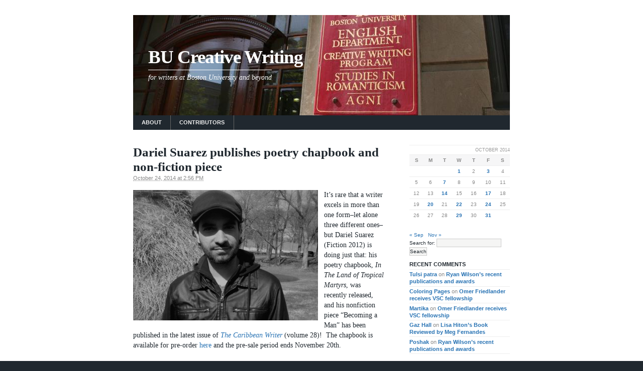

--- FILE ---
content_type: text/css
request_url: https://blogs.bu.edu/crwr/wp-content/themes/universal/style.css?ver=1
body_size: 3896
content:
/*
THEME NAME: Universal
DESCRIPTION: A universal theme for Boston University bloggers
AUTHOR: New Media
VERSION: 1.0
*/

@import url('css/reset.css');

body {
font:.65em/150% Arial, Helvetica, sans-serif;
text-align:center;/* for IE */
color:#20282f;
background:#20282f;
}

div#wrapper {
width:100%;
background:#fff;
padding-top:30px;
}

div.inner-wrapper {
position:relative;
margin:0 auto;
width:750px;
text-align:left;
zoom:1;/* for IE */
}

	div.inner-wrapper:after {
	display: block;
	clear: both;
	content: " ";
	height: 0;
	overflow: hidden;
	}

div#container {
float:left;
width:550px;
clear:both;
padding:0 0 30px 0;
}

div#content {
margin:0 50px 0 0;
padding:30px 0 0 0;
}

div.sidebar {
float:right;
overflow:hidden;
width:200px;
padding:0 0 30px 0;
}

	div#primary {
	padding:30px 0 0 0;
	}

	div#secondary {
	clear:right;
	}

/* Header */

#header {
width: 750px;
height:200px;
background:#20282f url(img/header.jpg) no-repeat center;
overflow:hidden;
}

a.bglink {
	display: block;
	width: 100%;
	height: 100%;
	margin: 0;
}

#header h1 {
font:3.6em/1em Georgia, serif;
color:#fff;
font-weight:bold;
padding:65px 30px 0 30px;
margin:0 0 .25em 0;
letter-spacing:-1px;
}

	#header h1 a {
	text-decoration:none;
	}

#header p {
font:1.3em/1em Georgia, serif;
color:#fff;
font-style:italic;
padding:.5em 30px 30px 30px;
}

#header p span {
padding-top:.5em;
border-top:1px solid #fff;
}


/* general */

a:link, a:visited {
color:#2772B3;
text-decoration:none;
}

a:hover {
text-decoration:underline;
}

div.post {
margin:0 0 2em 0;
padding:0 0 2em 0;
border-bottom:1px solid #ccc;
}

.entry-title {
font:2.4em/1.2em Georgia, serif;
font-weight:bold;
}
	
	.entry-title a {
	color:#20282f;
	}

.entry-date {
font-size:1.1em;
line-height:1.5em;
color:#888;
}

.entry-content {
margin-top:1.5em;
}



/* general */


.entry-content p,
#content ul,
#content ol,
#content dl,
#content table,
#content cite {
font:1.3em/1.5em Georgia, serif;
margin-bottom:1.5em;
}

.entry-content h1 {
font-family:Georgia, serif;
font-size:2.4em;
font-weight:normal;
line-height:1.2em;
margin-bottom:.8em;
}

.entry-content h2 {
font-family:Georgia, serif;
font-size:1.8em;
font-weight:normal;
line-height:1.3em;
margin-bottom:1.1em;
}

.entry-content h3,
.entry-content caption {
font-family:Georgia, serif;
font-size:1.1em;
line-height:1.5em;
margin-bottom:1.5em;
text-transform:uppercase;
}

.entry-content h4 {
font-size:1.1em;
line-height:1.5em;
text-transform:uppercase;
}

.entry-content h5 {
font-size:.9em;
letter-spacing:1px;
text-transform:uppercase;
}

.entry-content h6 {
font-size:1.1em;	
color:#888;
font-weight:normal;
}

blockquote {
padding:0 0 0 12px;
font-style: italic;
border-left:18px solid #f2f2f2;
}

	.entry-content blockquote p {
	font-style: italic;
	}

	.comment-entry blockquote {
	border-color:#d3e1e6;
	}


code {
font-size:12px;
line-height:1.5em;
color:#777;
margin-bottom:1.5em;
}

.entry-content 	abbr,
acronym,
address {
border-bottom:1px dotted;
}

sup {
font-size:.8em;
line-height:1;
vertical-align:text-top;
}

sub {
font-size:.8em;
line-height:1;
vertical-align:text-bottom;
}

#content cite {
font-size:1em;
color:#888;
}

big {
font-size:1.5em;
}

/* stripped by Wordpress...
small {
font-size:.8em;
}
*/


#content .entry-content ul li {
margin-left:14px;
padding-left:16px;
background:transparent url(img/bullet.gif) no-repeat 0 .5em;
}

#content .entry-content ul ul,
#content .entry-content ol ol {
margin:0;
}

#content .entry-content ol li {
margin-left:30px;
list-style-type:decimal;
}

	#content .entry-content li li {
	font-size:.77em;
	line-height:1.5em;	
	}
	
	#content .entry-content ol li li {
	list-style-type:lower-alpha;
	}
	
	#content .entry-content ol li li li {
	list-style-type:lower-roman;
	}




table td,
table th {
border-top:1px solid #eee;
padding:.2em 1em .2em 0;
}

table th {
background:#f6f6f7;
}

table tr {
border-bottom:1px solid #eee;
}

dl {
border-top:1px solid #eee;
}

dl dt {
font-weight:bold;
padding:.2em 1em .2em 0;
background:#f6f6f7;
border-bottom:1px solid #eee;
}

dl dd {
padding:.2em 1em .2em 0;
border-bottom:1px solid #eee;
}

pre {
font-size:12px;
line-height:1.5em;
color:#777;
margin-bottom:1.5em;
white-space: -moz-pre-wrap;  /* Mozilla, supported since 1999 */
white-space: -pre-wrap;      /* Opera 4 - 6 */
white-space: -o-pre-wrap;    /* Opera 7 */
white-space: pre-wrap;       /* CSS3 - Text module (Candidate Recommendation) http://www.w3.org/TR/css3-text/#white-space */
word-wrap: break-word;       /* IE 5.5+ */
}

/* images inserted into posts */


.entry-content img {
margin-top:.3em;
margin-bottom:.3em;
}

img.alignright {
float:right;
margin:0 0 1em 12px;
}

div.alignright {
float:right;
margin:0 0 0 2px;
}

	div.alignright img {
	float:right;
	}
	
	div.alignright p {
	margin-left:10px;
	}

img.alignleft {
float:left;
margin:0 12px 1em 0;
}

div.alignleft {
float:left;
margin:0 2px 0 0;
}

	div.alignleft img {
	float:left;
	}
	
	div.alignleft p {
	margin-right:10px;
	}

div.aligncenter {
margin:0 auto;
}

.entry-content .wp-caption p {
font:1.1em/1.4em Arial, sans-serif;
color:#888;
clear:both;
}

/* Meta data */

.entry-meta {
font-size:1.1em;
line-height:1.5em;
color:#888;
margin-bottom:.5em;
}

.meta-sep {
color:#ccc;
}

.comments-link a {
background:transparent url(img/comments.gif) no-repeat 0 .1em;
text-transform:uppercase;
font-weight:bold;
padding:0 0 3px 22px;
}

/* Other pages */

h2.page-title {
font-size:1.4em;
line-height:1.5em;
color:#999;
margin-bottom:1.5em;
padding-bottom:1.5em;
border-bottom:1px solid #ccc;
}

	h2.page-title span {
	color:#20282f;
	}


/* sample stuff */

div.skip-link {
display:none;
}

div#menu {
background:#20282f;
zoom:1;/* for IE */
}
	div#menu:after {
	display: block;
	clear: both;
	content: " ";
	height: 0;
	overflow: hidden;
	}

	div#menu ul {
	float:left;
	}
	
	div#menu li {
	float:left;
	}
	
	div#menu li a {
	display:block;
	width:auto;
	font-size:1.1em;
	font-weight:bold;
	text-transform:uppercase;
	color:#eee;
	padding:.6em 1.5em;
	border-right:1px solid #666;
	}
	
	div#menu li a:hover,
	div#menu li.current_page_item a,
	div#menu li.current_page_ancestor a {
	color:#fff;
	text-decoration:none;
	background:#000;
	}

.entry-title,.entry-meta {
clear:both;
}

/* comment stuff */


#comments {
font-size:1.1em;
line-height:1.5em;
}

div#comments-list {
margin:0 0 2em 0;
padding:0 0 .8em 0;
border-bottom:1px solid #ccc;
}

#comments h3 {
font-size:1.4em;
line-height:1.5em;
color:#20282f;
margin-bottom:1em;
}

	#comments h3 span {
	color:#2772B3;
	}

#comments p {
margin-bottom:1.5em;
}

div.comment {
margin-bottom:2em;
}

#comments div.comment-entry {
margin-top:-1px;
padding: 12px 12px .1em 12px;
background: #e0ecf0;
}

#comments div.comment-meta {
height:28px;
color:#888;
margin:0;
padding: 0 0 0 50px;
overflow:hidden;
background: url(img/marker.gif) no-repeat 15px 3px;
}

.comment-author {
color:#20282f;
font-weight:bold;
}

#comments p.unapproved {
padding:12px;
background:#fffbcc;
border:1px solid #e6db55;
}



/*  -----{ forms, commentform }-------------------------------------------------  */

#comments label {
float:left;
display:block;
font-weight: bold;
width:8em;
margin-right:1em;
clear:both;
line-height:90%;
color:#888;
}

#comments textarea {
width:27em;
height:15em;
}

#comments input,
#comments textarea,
#comments select,
#searchform input {
font:1em/1.5em Arial, sans-serif;
font-weight:normal;
color:#20282f;
background:#f5f5f4;
border:1px solid #ccc;
text-decoration:none;
padding:.3em;
}

	#comments input:focus, #comments input:active,
	#comments textarea:focus, #comments textarea:active,
	#comments select:focus, #comments select:active,
	#searchform input.text:focus, #searchform input.text:active {
	background:#e0ecf0;
	border:1px solid #2772B3;
	}

#comments input.button {
margin:0 0 0 9em;
color:#fff;
font-weight: bold;
background:#3184bf;
}

#comments form div {
clear:both;
margin-bottom:12px;
}

#comments form span.required {
color:#c30;
padding-left:.1em;
}

/* image galleries? */

div.gallery {
clear:both;
margin:1em 0;
width:100%;
}

p.wp-caption-text {
font-style:italic;
}

div.gallery dl {
float:left;
margin:1em auto;
overflow:hidden;
text-align:center;
}

div.gallery dl.gallery-columns-1 {
width:100%;
}

div.gallery dl.gallery-columns-2 {
width:49%;
}

div.gallery dl.gallery-columns-3 {
width:33%;
}

div.gallery dl.gallery-columns-4 {
width:24%;
}

div.gallery dl.gallery-columns-5 {
width:19%;
}

/* Post navigation */


div.navigation {
font-size:1.1em;
line-height:1.5em;
}

div#nav-below {
margin-top:2em;
}

div#nav-images {
height:150px;
margin:1em 0;
}

div.nav-next {
float:right;
width:200px;
text-align:right;
}

div.nav-previous {
float:left;
width:200px;
}

/*  -----{ sidebar }-------------------------------------------------  */

div.sidebar h2	{
font-size:1.1em;
line-height:1.5em;
text-transform:uppercase;
margin-bottom:.1em;
}

div.sidebar h2 a {
color:#20282f;
text-decoration:none;
}

/* sub nav */

div.sidebar ul ul {
margin:0 0 2em 0;
border-bottom: #eee 1px solid;
font-size:1.1em;
line-height:1.3em;
color:#888;
}

div.sidebar ul ul li {
	list-style: none;
	display: inline;
	}

div.sidebar ul ul li a {
display:block;
width:185px;
padding:.2em 0 .2em 15px;
color:#888;
background:#fff url(img/bg-icn-arrow.gif) no-repeat 0 .4em;
border-top:#eee 1px solid;
}
	
	div.sidebar ul ul li a:hover,
	div.sidebar ul ul li.current-cat a,
	div.sidebar ul ul li.current_page_item a {
	color:#2772B3;
	background-color:#f5f5f5;
	background-image:url(img/bg-icn-arrow-o.gif);
	text-decoration: none;
	}
	
	/* Negate the active state on sub items */
	div.sidebar ul ul li.current-cat li a,
	div.sidebar ul ul li.current_page_item li a {
	background-color:#fff;
	background-image:url(img/bg-icn-arrow.gif);
	color:#888;
	}
	
		div.sidebar ul ul ul {
		margin:0;
		border-bottom:none;
		font-size:1em;
		}
		
		div.sidebar ul ul ul li a {
		width:170px;
		padding-left:30px;
		background-position:15px .4em;
		/* border-top: none; */
		}
		
		div.sidebar ul ul ul li a:hover,
		div.sidebar ul ul li.current_page_item li a:hover {
		color:#2772B3;
		background-color:#f5f5f5;
		background-image:url(img/bg-icn-arrow-o.gif);
		}
		
			div.sidebar ul ul ul ul li a {
			width:155px;
			padding-left:45px;
			background-position:30px .4em;
			}


/*  -----{ widgets }-------------------------------------------------  */

/* RSS widget */
div.sidebar h2 img	{
display:none;
}

div.sidebar ul li.widget_rss ul li {
display: block;
width:200px;/* for IE */
padding-bottom:.2em;
}

div.sidebar ul ul li a.rsswidget {
color:#2772B3;
font-weight:bold;
padding:.2em 0 0 0;
background-color:transparent;
background-image:none;
text-decoration: none;
}

	div.sidebar ul ul li a.rsswidget:hover {
	background-color:transparent;
	background-image:none;
	text-decoration: underline;
	}

li.widget_rss .rss-date {
display:block;
color:#888;
padding-bottom:0;
}

li.widget_rss .rssSummary {
}

li.widget_rss cite {
display:none;
}

/* recent comments widget */

div.sidebar ul li.widget_recent_comments ul li {
display:block;
width:200px;/* for IE */
padding:.2em 0;
border-top:#eee 1px solid;
}

div.sidebar ul li.widget_recent_comments ul li a {
color:#2772B3;
font-weight:bold;
padding:0;
background-color:transparent;
background-image:none;
text-decoration: none;
border-top:0;
}

	div.sidebar ul li.widget_recent_comments ul li a:hover {
	background-color:transparent;
	background-image:none;
	text-decoration: underline;
	}

/* tag cloud widget */

li#tag_cloud {
margin:0 0 2em 0;
padding-bottom:.2em;
text-align:justify;
border-bottom: #eee 1px solid;
}

li#tag_cloud a {
color:#888;
line-height:1em;
}

li#tag_cloud h2 {
padding:0 0 .1em 0;
margin-bottom:.2em;
border-bottom: #eee 1px solid;
}

.textwidget {
font-size:1.1em;
margin-bottom:1.8em;
}



/* search widget */

#searchform {
margin-bottom:2em;
}

#searchform div {
height:22px;
}

#searchform input {
padding:0;
}

#searchform input.text {
font-size:1.1em;
width:160px;
_width:156px;/* for IE6 */
height:18px;
line-height:18px;
float:left;
margin:0;
}

#searchform input.button {
font-size:1.1em;
width:38px;
height:20px;
line-height:18px;
margin:0;
padding:0;
text-align:center;
background:#20282f;
color:#fff;
font-weight:bold;
border-color:#000;
border:0;
}

/* calendar widget */

li.widget_calendar caption {
font-size:.9em;
text-transform:uppercase;
text-align:right;
color:#999;
padding:.2em 0;
border-top: #eee 1px solid;
}

li.widget_calendar table {
width:200px;
margin-bottom:2em;
color:#888;
}

	li.widget_calendar table a {
	font-weight:bold;
	}

	li.widget_calendar table tr {
	border:none;
	}
	
	li.widget_calendar table th,
	li.widget_calendar table td {
	text-align:center;
	padding:.3em 0;
	}
		
		li.widget_calendar table td#today {
		color:#20282f;
		background: #d5e4e9;
		}
	
		li.widget_calendar table td#prev {
		text-align:left;
		}
	
		li.widget_calendar table td#next {
		text-align:right;
		}
	
		li.widget_calendar table td#prev a,
		li.widget_calendar table td#next a {
		font-weight:normal;
		}


/*  -----{ footer }-------------------------------------------------  */

div#footer {
padding:30px 0;
}

#footer p {
font-size:1.1em;
line-height:1.5em;
color:#888;
}

#footer p img {
float:left;
margin-right:40px;
}

#footer .sep {
color:#555;
}

#footer a {
color:#aaa;
}

#footer a:hover {
color:#ccc;
}



